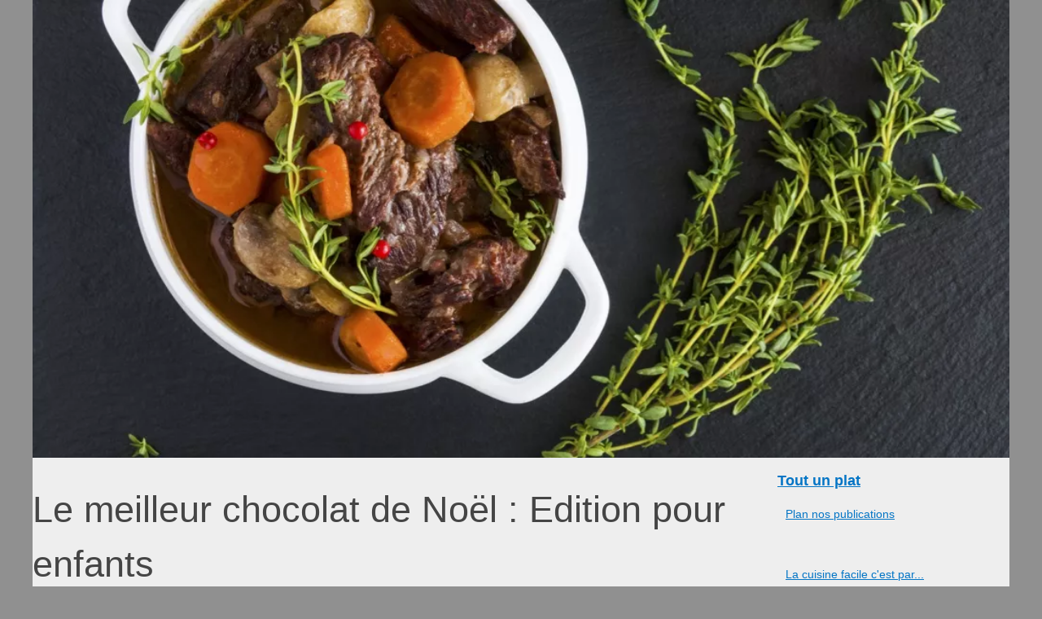

--- FILE ---
content_type: text/html; charset=UTF-8
request_url: https://www.tout-un-plat.fr/le-blog-du-chef/Le-meilleur-chocolat-de-Noel-Edition-pour-enfants.html
body_size: 6398
content:
<!DOCTYPE html>
<html lang="fr">
<head>
<meta charset="UTF-8">
<meta name="viewport" content="width=device-width, initial-scale=1">
<title>Le meilleur chocolat de Noël : Edition pour enfants</title>
<link rel="icon" href="/favicon.ico" sizes="any">
<meta name="description" content="C'est la période de l'année où les gens se démènent pour trouver le cadeau de Noël idéal pour leurs proches. Si vous avez des enfants sur votre...">
<link rel="canonical" href="https://www.tout-un-plat.fr/le-blog-du-chef/Le-meilleur-chocolat-de-Noel-Edition-pour-enfants.html">
<meta name="generator" content="vBulletin 5.7.0" />
<meta property="og:type" content="website">
<meta property="og:locale" content="fr">
<meta property="og:title" content="Le meilleur chocolat de Noël : Edition pour enfants">
<meta property="og:description" content="C'est la période de l'année où les gens se démènent pour trouver le cadeau de Noël idéal pour leurs proches. Si vous avez des enfants sur votre...">
<meta property="og:url" content="https://www.tout-un-plat.fr/le-blog-du-chef/Le-meilleur-chocolat-de-Noel-Edition-pour-enfants.html">
<meta property="og:site_name" content="tout-un-plat.fr">
<meta name="DC.Title" content="Le meilleur chocolat de Noël : Edition pour enfants">
<meta name="DC.Description" content="C'est la période de l'année où les gens se démènent pour trouver le cadeau de Noël idéal pour leurs proches. Si vous avez des enfants sur votre...">
<meta name="DC.Subject" content="C'est la période de l'année où les gens se démènent pour trouver le cadeau de Noël idéal pour leurs proches. Si vous avez des enfants sur votre...">
<meta name="DC.Language" content="fr">
<meta name="DC.Identifier" content="https://www.tout-un-plat.fr/le-blog-du-chef/Le-meilleur-chocolat-de-Noel-Edition-pour-enfants.html">
<meta name="DC.Date.Created" content="Mon Oct 18 7:10:00 UTC 2021">
<script type="application/ld+json">{"@context":"https:\/\/schema.org\/","@type":"Blog","@id":"https:\/\/www.tout-un-plat.fr","mainEntityOfPage":"https:\/\/www.tout-un-plat.fr","name":"Tout un plat","description":"","publisher":{"@type":"Organization","@id":"https:\/\/www.tout-un-plat.fr","name":"tout-un-plat.fr"},"blogPost":{"@type":"BlogPosting","@id":"\/le-blog-du-chef\/Le-meilleur-chocolat-de-Noel-Edition-pour-enfants.html","mainEntityOfPage":"\/le-blog-du-chef\/Le-meilleur-chocolat-de-Noel-Edition-pour-enfants.html","headline":"Le meilleur chocolat de No\u00ebl : Edition pour enfants","name":"Le meilleur chocolat de No\u00ebl : Edition pour enfants","description":"C'est la p\u00e9riode de l'ann\u00e9e o\u00f9 les gens se d\u00e9m\u00e8nent pour trouver le cadeau de No\u00ebl id\u00e9al pour leurs proches. Si vous avez des enfants sur votre...","datePublished":"2021-10-18","url":"\/le-blog-du-chef\/Le-meilleur-chocolat-de-Noel-Edition-pour-enfants.html"}}</script>
<style>
/* CSS Document */
html, body, div, span, object, iframe,h1, h2, h3, h4, h5, h6, p, blockquote, pre, a, cite, code, em, img, strong, sub, sup, i, center, ol, ul, li, fieldset, form, label, legend, table, caption, tbody, tfoot, thead, tr, th, td, article, aside, canvas, details, embed, figure, figcaption, footer, header, hgroup, main, menu, nav, output, ruby, section, summary, time, mark, audio, video{margin: 0;padding: 0;border: 0;font-size: 100%;font: inherit;vertical-align: baseline;}
body, article, aside, details, figure, footer, header, main, nav, section, time, paginate, blockquote {display: block; box-sizing: border-box;}
body {margin:0px;display:flex;flex-direction:column;justify-content:center;line-height: 1; text-align:center;background:rgba(144,144,144,1);font-family: Arial, sans-serif;color: rgba(69,69,69,1);}
body:hover{background:rgba(144,144,144,1);}
ol, ul {list-style: none;}
blockquote, q {quotes: none;}
blockquote:before, blockquote:after, q:before, q:after{content: '';content: none;}
table {border-collapse: collapse;border-spacing: 0;}
header, main, footer {display:block;margin:auto;width:100vw;}
header img, header picture {display:block;margin:auto;width:1200px;max-width:100vw;height:auto;}
a {color: rgba(4,117,197,1);}
a:hover {color: rgba(221,82,1,1);text-decoration:none;}
header {order:1;}
main {order:2; display: flex;flex-direction:column;flex-wrap:wrap;justify-content:center;align-items: stretch;width:100vw;background:rgba(238,238,238,1);}
main:hover {background:rgba(238,238,238,1);}
aside {display:block;width:100%;height:auto;margin:10px auto;text-align:center;}
main > section {width:95vw;}
main > section > h1 {display:block;font-size:1.5em;padding:20px 10px;}
main > section > nav > ol {font-size:0.9em;display:flex;flex-direction:column;flex-wrap:wrap;}
main > section > nav > ol > li:first-child:before {content:"⌂";margin-right:5px;}
main > section > nav > ol > li {display:inline-block;padding:5px;}
main > section > nav > ol > li > a:hover {text-decoration:underline;}
main > section > article {margin:10px auto;padding:10px;line-height:2em;text-align:justify;background:rgba(238,238,238,0);}
main > section > article:hover {background:rgba(238,238,238,0);}
main > section > article P {display:block;width:100%;margin:20px 0px;}
main > section > article h2 {margin:10px 0px;font-weight:bold;font-size:1.2em;}
main > section > article h3 {margin:10px 20px;font-weight:bold;font-size:1em;}
main > section > article img {display:block;max-width:90%;margin:auto;}
main > section > article a {text-decoration:underline;}
main > section > article ul, main > section > article ol { list-style-type: disc; padding-left: 20px;}
main > section > article ol {list-style-type: decimal; padding-left: 20px;}
main > section > article em, main > section > article i {font-style: italic;}
main > section > article strong, main > section > article b {font-weight: bold;}
main > section > article u {text-decoration: underline;}
main > section > article table {width: 100%;border-collapse: collapse;margin: 20px 0;box-shadow: 0 0 10px rgba(0, 0, 0, 0.1);}
main > section > article table th, main > section > article table td {border: 1px solid;padding: 10px;text-align: left;}
main > section > article table th {font-weight: bold;text-align: center;}
main > section > article table tr:nth-child(even) {filter: brightness(0.97);}
main > section > time {margin:5px 10px 10px 10px;font-style:italic;text-align:right;}
main > section > paginate > ul {width:100%;font-size:0.9em;line-height:1.3em;display:flex;flex-direction:row;justify-content:space-between;}
main > section > paginate > ul > li {max-width:40%;}
main > section > paginate > ul > li:first-child a:before {display:block;margin:0 0 5px 0;content:"⇦";}
main > section > paginate > ul > li:last-child a:before {display:block;margin:0 0 5px 0;content:"⇨";}
main > section > paginate > ul > li > a {display:block;margin:auto;padding:15px;border:1px dashed rgba(255,255,255,0);}
main > section > section > article {text-align:justify;margin:20px 10px;padding:20px 0px;line-height:1.8em;border-top:1px solid rgba(102,102,102,0.9);}
main > section > section > article:first-child {border:0px;}
main > section > section > article > h1 {text-align:left;font-weight:bold;margin-bottom:10px;font-size:1.2em;}
main > section > section > article > h1:hover {margin-left:10px;}
main > section > section > article > div {display:flex;flex-direction:row;justify-content:space-between;align-items:flex-start;}
main > section > section > article > div, main > section > section > article > div > a, main > section > section > article > div > blockquote {display:block;}
main > section > section > article > div > a > img {display:block;max-width:100%;margin:auto;height:auto;}
main > section > section > article > div > blockquote > a {text-decoration:underline;}
main > section > section > article > div > blockquote > a:hover {text-decoration:none;}
main > section > section > h2 {font-weight:bold;margin:15px 0px;}
main > section > section > ul {margin:30px 0px;}
main > section > section > ul > li {display:block;font-size:0.9em;padding:5px 10px;margin:10px 0px;display:flex;flex-direction:row;justify-content:space-between;}
main > section > section > ul > li > time {font-style:italic;width:120px;}
main > section > section > ul > li > a {text-align:left;width:630px;}
main > section > section > ul > li > a:hover {text-decoration:underline;}
main > section > section > ul > li > hits {text-align:right;font-style:italic;width:120px;}
main > nav {display:flex;flex-direction:column;width:100%;background:rgba(238,238,238,0.3);}
main > nav:hover {background:rgba(238,238,238,0.3);}
main > nav > div {display:block;margin:10px;}
main > nav > div > a > h2 {display:block;margin:auto;font-size:1.1em;margin:0px 5px 0px 5px;padding:10px 0px;font-weight:bold;}
main > nav > div > ol {margin-bottom:10px;padding:0px;}
main > nav > div > ol > li {display:block;text-align:left;padding:5px;margin:0px 5px;}
main > nav > div > ol > li > a {display:block;font-size:0.9em;padding:5px;margin:5px 20px 5px 0px;}
footer {order:3;width:95vw;padding:10px 0px;font-size:0.8em;line-height:1.7em;}
main > nav > div > ol {background:rgba(255,255,255,0);}
main > nav > div > ol:hover {background:rgba(255,255,255,0.3);}
body > footer {background:rgba(238,238,238,1);}
body > footer:hover {background:rgba(238,238,238,1);}
@media(min-width: 1200px){
	* {-moz-transition: all .3s ease-out;-o-transition: all .3s ease-out;transition: all .3s ease-out;}
	header, main, footer {max-width:1200px;}
	main {display:flex;flex-direction:row;}
	main > section {width:900px;max-width:90vw;}
	main > section > h1 {font-size:2.8em;line-height:1.5em;text-align:left;margin:30px 0px;padding:0px;}
	main > section > nav > ol {flex-direction:row;}
	main > section > nav > ol > li::after {content:" / ";color:rgba(200,200,200,0.7);}
	main > section > nav > ol > li:last-child:after {content:"";}
	main > section > article h2 {font-size:1.4em;}
	main > section > article h3 {font-size:1.1em;}
	main > section > section > article > div {position:relative;display:flex;flex-direction:row;flex-wrap: nowrap;align-items: flex-start;}
	main > section > section > article > div > a > img {margin-top:5px;}
	main > section > section > article:nth-child(even) > div {flex-direction:row-reverse;}
	main > section > section > article:nth-child(odd) > div > a {margin-right:20px;}
	main > section > section > article:nth-child(even) > div > a {margin-left:20px;}
	main > section > section > article > div > blockquote {min-width:50%;max-width:100%;}
	main > section > section > article > div > a {min-width:30%;margin:5px;}
	main > section > section > article > div > a > img {display:block;height:auto;}
	main > section > paginate > ul > li > a:hover {border:1px solid rgba(102,102,102,0.9);}
	main > nav {width:300px;max-width:90vw;}
	main > nav > div > a > h2 {text-align:left;}
	main > nav > div > ol > li > a:hover {margin:5px 0px 5px 20px;}
	footer {text-align:left;}
	footer a:hover {text-decoration:underline;}
}
</style>
</head>
<body class="above_body">
	<main>
	<!-- main -->
	<section>
	
		<h1>Le meilleur chocolat de Noël : Edition pour enfants</h1>
		<script type="application/ld+json">{"@context":"https:\/\/schema.org","@type":"BreadcrumbList","itemListElement":[{"@type":"ListItem","position":1,"item":{"@id":"https:\/\/www.tout-un-plat.fr","name":"Tout un plat"}},{"@type":"ListItem","position":2,"item":{"@id":"https:\/\/www.tout-un-plat.fr\/le-blog-du-chef\/","name":"Le blog du chef"}},{"@type":"ListItem","position":3,"item":{"@id":"https:\/\/www.tout-un-plat.fr\/le-blog-du-chef\/Le-meilleur-chocolat-de-Noel-Edition-pour-enfants.html","name":"Le meilleur chocolat de No\u00ebl : Edition pour..."}}]}</script>
		<nav>
		<ol>
	<li><a href="https://www.tout-un-plat.fr" title="Tout un plat">Tout un plat</a></li>
	<li><a href="https://www.tout-un-plat.fr/le-blog-du-chef/" title="Le blog du chef">Le blog du chef</a></li>
	<li><a href="https://www.tout-un-plat.fr/le-blog-du-chef/Le-meilleur-chocolat-de-Noel-Edition-pour-enfants.html" title="Le meilleur chocolat de Noël : Edition pour...">Le meilleur chocolat de Noël : Edition pour...</a></li>
		</ol>
		</nav>
		<aside><script async src="//pagead2.googlesyndication.com/pagead/js/adsbygoogle.js"></script> <ins class="adsbygoogle" style="display:block" data-ad-client="ca-pub-1010404604654251" data-ad-slot="4093122104" data-ad-format="auto"></ins> <script>(adsbygoogle = window.adsbygoogle || []).push({});</script></aside>
		<article lang="fr">
	<p>C&#39;est la p&eacute;riode de l&#39;ann&eacute;e o&ugrave; les gens se d&eacute;m&egrave;nent pour trouver le cadeau de No&euml;l id&eacute;al pour leurs proches. Si vous avez des enfants sur votre liste, il peut &ecirc;tre difficile de trouver un cadeau qu&#39;ils vont adorer ! Mais nous sommes l&agrave; pour vous aider. Apr&egrave;s quelques recherches, nous avons d&eacute;couvert que la plupart des enfants pr&eacute;f&egrave;rent le chocolat &agrave; toute autre chose. Dans cet article de blog, nous allons donc vous parler du meilleur type de chocolat disponible pour les enfants !N&#39;oubliez pas de vous abonner &agrave; notre bulletin d&#39;information pour recevoir d&#39;autres contenus int&eacute;ressants ! Et consultez notre page d&#39;accueil, si vous souhaitez en savoir plus sur nous. Voici le lien : Lien vers la page d&#39;accueil</p>
	
	<p>Le meilleur type de <a href="https://www.atelierduchocolat.fr/fr/30-chocolats-de-noel" title="chocolat de noel">chocolat de noel</a> est le chocolat au lait, car il a un go&ucirc;t d&eacute;licieux et sa texture le rend facile &agrave; fondre ou &agrave; mordre. Le chocolat au lait fond en douceur sur la langue des enfants sans devenir trop dur gr&acirc;ce &agrave; deux ingr&eacute;dients qui rendent cela possible : le sucre et le beurre de cacao. L&#39;ar&ocirc;me de cacao ajoute de la richesse tout en conservant une texture lisse en bouche, ce qui fait du chocolat au lait l&#39;un des types de chocolats de No&euml;l pr&eacute;f&eacute;r&eacute;s des enfants !</p>
	
	<p>Qu&#39;en pensez-vous ? &Ecirc;tes-vous d&#39;accord avec ce que nous avons dit ici aujourd&#39;hui ? Nous serions ravis de vous entendre dans les commentaires ci-dessous !</p>
	
	<h2>Quel type de chocolat les enfants pr&eacute;f&egrave;rent-ils ?</h2>
	
	<p>Nous avons parl&eacute; de diff&eacute;rents types de chocolats de No&euml;l pour enfants dans cet article de blog. Avez-vous trouv&eacute; ce que vous cherchiez ? Si ce n&#39;est pas le cas, ne vous inqui&eacute;tez pas ! Nous pouvons &eacute;galement vous aider dans ce domaine. Contactez-nous d&egrave;s aujourd&#39;hui et commen&ccedil;ons &agrave; travailler sur les points suivants.</p>
		</article>
		<time datetime="2021-10-18 07:10">18/10/2021 07:10 - 9&nbsp;344 Views</time>
		<aside><script async src="//pagead2.googlesyndication.com/pagead/js/adsbygoogle.js"></script> <ins class="adsbygoogle" style="display:block" data-ad-client="ca-pub-1010404604654251" data-ad-slot="2722702907" data-ad-format="auto"></ins> <script>(adsbygoogle = window.adsbygoogle || []).push({});</script></aside>
		<paginate>
	<ul><li><a href="https://www.tout-un-plat.fr/le-blog-du-chef/Notre-selection-d-ustensiles-pour-cuisiner.html" title="Notre sélection d'ustensiles pour cuisiner">Notre sélection d'ustensiles pour cuisiner</a></li>
	<li><a href="https://www.tout-un-plat.fr/le-blog-du-chef/Delicieuses-viandes-halal-Essayez-ces-recettes.html" title="Délicieuses viandes halal : Essayez ces recettes !">Délicieuses viandes halal : Essayez ces recettes !</a></li></ul>
		</paginate>
		<section>
	<h2>﻿tout-un-plat.fr, dernière sorties.</h2>
		<ul>
	<li><time datetime="2025-03-14 11:19">14/3/2025</time><a href="https://www.tout-un-plat.fr/le-blog-du-chef/Chocolats-de-Paques-Quand-l-Artisanat-Rencontre-l-Imagination-chez-L-Atelier-du-Chocolat.html" title="Chocolats de Pâques : Quand l'Artisanat Rencontre l'Imagination chez L'Atelier du Chocolat">Chocolats de Pâques : Quand l'Artisanat Rencontre l'Imagination chez L'Atelier du Chocolat</a><Hits>1&nbsp;161 Views</Hits></li>
	<li><time datetime="2024-07-18 09:51">18/7/2024</time><a href="https://www.tout-un-plat.fr/le-blog-du-chef/Les-ustensiles-de-cuisine-en-inox-un-choix-durable-et-elegant.html" title="Les ustensiles de cuisine en inox : un choix durable et élégant">Les ustensiles de cuisine en inox : un choix durable et élégant</a><Hits>1&nbsp;812 Views</Hits></li>
	<li><time datetime="2024-06-02 02:21">02/6/2024</time><a href="https://www.tout-un-plat.fr/le-blog-du-chef/Les-ustensiles-de-cuisine-professionnels-indispensables-sur-MeilleurduChef-com.html" title="Les ustensiles de cuisine professionnels indispensables sur MeilleurduChef.com">Les ustensiles de cuisine professionnels indispensables sur MeilleurduChef.com</a><Hits>1&nbsp;918 Views</Hits></li>
	<li><time datetime="2023-11-17 08:06">17/11/2023</time><a href="https://www.tout-un-plat.fr/le-blog-du-chef/Astuces-et-techniques-pour-maitriser-l-art-de-la-poche-a-douille-en-patisserie.html" title="Astuces et techniques pour maîtriser l'art de la poche à douille en pâtisserie">Astuces et techniques pour maîtriser l'art de la poche à douille en pâtisserie</a><Hits>2&nbsp;709 Views</Hits></li>
	<li><time datetime="2023-10-27 02:27">27/10/2023</time><a href="https://www.tout-un-plat.fr/le-blog-du-chef/Savourez-des-charcuteries-halal-de-qualite-livrees-gratuitement-par-Ladhidh.html" title="Savourez des charcuteries halal de qualité, livrées gratuitement par Ladhidh">Savourez des charcuteries halal de qualité, livrées gratuitement par Ladhidh</a><Hits>2&nbsp;650 Views</Hits></li>
	<li><time datetime="2023-10-13 04:57">13/10/2023</time><a href="https://www.tout-un-plat.fr/le-blog-du-chef/Degustez-la-charcuterie-iberique-halal-d-Al-Andaluzza-affinee-en-montagne-en-Andalousie.html" title="Dégustez la charcuterie ibérique halal d'Al-Andaluzza, affinée en montagne en Andalousie">Dégustez la charcuterie ibérique halal d'Al-Andaluzza, affinée en montagne en Andalousie</a><Hits>2&nbsp;550 Views</Hits></li>
	<li><time datetime="2023-07-30 11:31">30/7/2023</time><a href="https://www.tout-un-plat.fr/le-blog-du-chef/Gastronomie-et-authenticite-au-Pays-Basque-La-charcuterie-artisanale-incontournable.html" title="Gastronomie et authenticité au Pays Basque : La charcuterie artisanale incontournable">Gastronomie et authenticité au Pays Basque : La charcuterie artisanale incontournable</a><Hits>4&nbsp;065 Views</Hits></li>
	<li><time datetime="2023-05-13 05:40">13/5/2023</time><a href="https://www.tout-un-plat.fr/le-blog-du-chef/Les-ustensiles-de-patisserie-la-cle-d-une-bonne-qualite-de-desserts.html" title="Les ustensiles de pâtisserie : la clé d'une bonne qualité de desserts">Les ustensiles de pâtisserie : la clé d'une bonne qualité de desserts</a><Hits>3&nbsp;495 Views</Hits></li>
	<li><time datetime="2023-04-30 04:17">30/4/2023</time><a href="https://www.tout-un-plat.fr/le-blog-du-chef/Comment-savoir-si-le-foie-gras-que-vous-achetez-est-d-un-grand-cru.html" title="Comment savoir si le foie gras que vous achetez est d'un grand cru ?">Comment savoir si le foie gras que vous achetez est d'un grand cru ?</a><Hits>6&nbsp;310 Views</Hits></li>
	<li><time datetime="2022-12-14 04:51">14/12/2022</time><a href="https://www.tout-un-plat.fr/le-blog-du-chef/Le-chocolat-digne-de-ce-nom.html" title="Le chocolat digne de ce nom">Le chocolat digne de ce nom</a><Hits>3&nbsp;146 Views</Hits></li>
		</ul>
		</section>
	</section>
	<nav id="navbar" class="navbar">
	<div>
		<a href="https://www.tout-un-plat.fr" title="Tout un plat">
		<h2>Tout un plat</h2>
		</a>
		<ol id="navtabs" class="navtabs floatcontainer">
		<li class="navtab"><a href="https://www.tout-un-plat.fr/sitemap_html.xml" title="Plan nos publications">Plan nos publications</a></li>
		</ol>
	</div>
	
	<div><ol>
		<li class="navtab"><a href="https://www.tout-un-plat.fr/la-cuisine-facile-c-est-par-ici.html" title="La cuisine facile c'est par ici !">La cuisine facile c'est par...</a></li>
		</ol>
		
		<a href="https://www.tout-un-plat.fr/le-blog-du-chef/" title="Le blog du chef">
		<h2>Le blog du chef</h2>
		</a>
		<ol id="navtabs" class="navtabs floatcontainer">
		<li class="navtab"><a href="https://www.tout-un-plat.fr/le-blog-du-chef/Chocolats-de-Paques-Quand-l-Artisanat-Rencontre-l-Imagination-chez-L-Atelier-du-Chocolat.html" title="Chocolats de Pâques : Quand l'Artisanat Rencontre l'Imagination chez L'Atelier du Chocolat">Chocolats de Pâques : Quand...</a></li>
		<li class="navtab"><a href="https://www.tout-un-plat.fr/le-blog-du-chef/Les-ustensiles-de-cuisine-en-inox-un-choix-durable-et-elegant.html" title="Les ustensiles de cuisine en inox : un choix durable et élégant">Les ustensiles de cuisine en...</a></li>
		<li class="navtab"><a href="https://www.tout-un-plat.fr/le-blog-du-chef/Les-ustensiles-de-cuisine-professionnels-indispensables-sur-MeilleurduChef-com.html" title="Les ustensiles de cuisine professionnels indispensables sur MeilleurduChef.com">Les ustensiles de cuisine...</a></li>
		<li class="navtab"><a href="https://www.tout-un-plat.fr/le-blog-du-chef/Astuces-et-techniques-pour-maitriser-l-art-de-la-poche-a-douille-en-patisserie.html" title="Astuces et techniques pour maîtriser l'art de la poche à douille en pâtisserie">Astuces et techniques pour...</a></li>
		<li class="navtab"><a href="https://www.tout-un-plat.fr/le-blog-du-chef/Savourez-des-charcuteries-halal-de-qualite-livrees-gratuitement-par-Ladhidh.html" title="Savourez des charcuteries halal de qualité, livrées gratuitement par Ladhidh">Savourez des charcuteries...</a></li>
		<li class="navtab"><a href="https://www.tout-un-plat.fr/le-blog-du-chef/Degustez-la-charcuterie-iberique-halal-d-Al-Andaluzza-affinee-en-montagne-en-Andalousie.html" title="Dégustez la charcuterie ibérique halal d'Al-Andaluzza, affinée en montagne en Andalousie">Dégustez la charcuterie...</a></li>
		<li class="navtab"><a href="https://www.tout-un-plat.fr/le-blog-du-chef/Gastronomie-et-authenticite-au-Pays-Basque-La-charcuterie-artisanale-incontournable.html" title="Gastronomie et authenticité au Pays Basque : La charcuterie artisanale incontournable">Gastronomie et authenticité...</a></li>
		</ol>
		
		<a href="https://www.tout-un-plat.fr/recettes/" title="Recettes">
		<h2>Recettes</h2>
		</a>
		<ol id="navtabs" class="navtabs floatcontainer">
		<li class="navtab"><a href="https://www.tout-un-plat.fr/recettes/Mandoline-de-cuisine-Qu-est-ce-que-c-est-et-comment-l-utiliser.html" title="Mandoline de cuisine : Qu'est-ce que c'est et comment l'utiliser ?">Mandoline de cuisine :...</a></li>
		<li class="navtab"><a href="https://www.tout-un-plat.fr/recettes/les-meilleurs-recettes-de-saumon-fume.html" title="Les meilleurs recettes de saumon fumé">Les meilleurs recettes de...</a></li>
		</ol>
	</div>
	
	<aside>
		<script async src="//pagead2.googlesyndication.com/pagead/js/adsbygoogle.js"></script> <ins class="adsbygoogle" style="display:block" data-ad-client="ca-pub-1010404604654251" data-ad-slot="7292503309" data-ad-format="auto"></ins> <script>(adsbygoogle = window.adsbygoogle || []).push({});</script>
	</aside>
	</nav>
	<!-- /main -->
	</main>
	<!-- closing tag is in template navbar -->
	<header id="header" class="floatcontainer doc_header">
<a href="/" title="Tout un plat">
		<picture>
	<source srcset="/header.webp?v=1676905943" type="image/webp" >
	<img src="/header.jpg" alt="Tout un plat" title="Tout un plat" width="1025" height="480" loading="lazy"  class="logo-image"/>
		</picture>
</a>
	</header>
	<!-- closing div for above_body -->
	<footer class="below_body">
<!-- closing div for body_wrapper -->
© 2026 <a href="https://www.tout-un-plat.fr" title="tout-un-plat.fr">Tout-un-plat.fr</a>
| <a href="https://www.tout-un-plat.fr/sitemap_html.xml" title="Plan nos publications - tout-un-plat.fr">Plan nos publications</a>
| <script type="text/javascript">
	<!--
		// Main vBulletin Javascript Initialization
		vBulletin_init();
	//-->
</script>
| <br/>Powered by <a href="https://www.vbulletin.com" id="vbulletinlink" rel="nofollow">vBulletin&reg;</a> Version 5.7.0<br />Copyright &copy; 2026 vBulletin Solutions, Inc. All rights reserved.
<!-- Do not remove cronimage or your scheduled tasks will cease to function -->
	</footer>
	
<script>document.oncontextmenu = new Function("return false");
</script>
	<script defer src="https://code.jquery.com/jquery-3.6.1.slim.min.js" integrity="sha256-w8CvhFs7iHNVUtnSP0YKEg00p9Ih13rlL9zGqvLdePA=" crossorigin="anonymous"></script><noscript>Activate Javascript</noscript>
<script defer src="https://static.cloudflareinsights.com/beacon.min.js/vcd15cbe7772f49c399c6a5babf22c1241717689176015" integrity="sha512-ZpsOmlRQV6y907TI0dKBHq9Md29nnaEIPlkf84rnaERnq6zvWvPUqr2ft8M1aS28oN72PdrCzSjY4U6VaAw1EQ==" data-cf-beacon='{"version":"2024.11.0","token":"87793573140f4e27a1f729e82c3840a8","r":1,"server_timing":{"name":{"cfCacheStatus":true,"cfEdge":true,"cfExtPri":true,"cfL4":true,"cfOrigin":true,"cfSpeedBrain":true},"location_startswith":null}}' crossorigin="anonymous"></script>
</body>
</html>

--- FILE ---
content_type: text/html; charset=utf-8
request_url: https://www.google.com/recaptcha/api2/aframe
body_size: 266
content:
<!DOCTYPE HTML><html><head><meta http-equiv="content-type" content="text/html; charset=UTF-8"></head><body><script nonce="s0-2hSCyiR4TClTm8AugXQ">/** Anti-fraud and anti-abuse applications only. See google.com/recaptcha */ try{var clients={'sodar':'https://pagead2.googlesyndication.com/pagead/sodar?'};window.addEventListener("message",function(a){try{if(a.source===window.parent){var b=JSON.parse(a.data);var c=clients[b['id']];if(c){var d=document.createElement('img');d.src=c+b['params']+'&rc='+(localStorage.getItem("rc::a")?sessionStorage.getItem("rc::b"):"");window.document.body.appendChild(d);sessionStorage.setItem("rc::e",parseInt(sessionStorage.getItem("rc::e")||0)+1);localStorage.setItem("rc::h",'1768986335145');}}}catch(b){}});window.parent.postMessage("_grecaptcha_ready", "*");}catch(b){}</script></body></html>